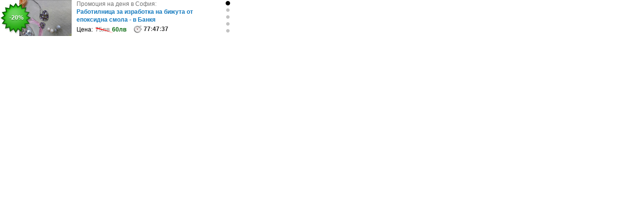

--- FILE ---
content_type: text/html; charset=UTF-8
request_url: https://b.grabo.bg/special/dealbox-492x73/?affid=19825&city=Sofia&cityid=1&click_url=https%3A%2F%2Francemedicament811.blogspot.com&deal=199235&rnd=2019121711
body_size: 11425
content:
<!DOCTYPE html PUBLIC "-//W3C//DTD XHTML 1.0 Transitional//EN" "http://www.w3.org/TR/xhtml1/DTD/xhtml1-transitional.dtd">
<html>
	<head>
		<meta http-equiv="Content-Type" content="text/html; charset=UTF-8" />
		<link href="//b.grabo.bg/special/dealbox-492x73/style.css" type="text/css" rel="stylesheet" />
		<script src="//b.grabo.bg/special/dealbox-492x73/javascript.js" type="text/javascript"></script>
	</head>
	<body>
		<div id="wholebanner" style="position:relative;">
									<div id="deal_1" rel="deal" style="display:block; background-color:#fff; position:absolute; top:0; left:0;" onmouseover="multideals_mouseover();" onmousemove="multideals_mouseover();" onmouseout="multideals_mouseout();">
							<div id="thumb">
								<a href="https://rancemedicament811.blogspot.com" target="_blank" style="z-index:3;"></a>
								<div id="grbimgs_cnt_1" style="z-index:2;"><img src="https://imgrabo.com/pics/deals/cached/_167x101/a/dealimg-acadeb8492f44f8113f7ac5827cc0e55.jpg" alt="" border="0" /></div>
							</div>
							<a href="https://rancemedicament811.blogspot.com" target="_blank" id="promostar">-20%</a>
							<div id="dealbody">
								<a href="https://rancemedicament811.blogspot.com" target="_blank" id="dealttl">Промоция на деня в София:
									<b>Работилница за изработка на бижута от епоксидна смола - в Банкя</b>
								</a>
								<div class="graboferta_price">
									<span>Цена:</span>
									<strong>75лв <div class="djazga"></div></strong><b>60лв</b>
								</div>
																<div class="graboferta_timer"><span id="clock_1_h">77</span>:<span id="clock_1_m">47</span>:<span id="clock_1_s">39</span></div>				
							</div>
							<div id="dots">
																	<a href="javascript:;" onclick="multideals_show_deal(1); return false;" onfocus="this.blur();" class="ondot"></a>
																	<a href="javascript:;" onclick="multideals_show_deal(2); return false;" onfocus="this.blur();" class=""></a>
																	<a href="javascript:;" onclick="multideals_show_deal(3); return false;" onfocus="this.blur();" class=""></a>
																	<a href="javascript:;" onclick="multideals_show_deal(4); return false;" onfocus="this.blur();" class=""></a>
																	<a href="javascript:;" onclick="multideals_show_deal(5); return false;" onfocus="this.blur();" class=""></a>
															</div>
						</div>
											<script type="text/javascript">
							clocks_info[1]	= 280059;
							//graboimgs_transition("grbimgs_cnt_1", ["https://imgrabo.com/pics/deals/cached/_167x101/a/dealimg-acadeb8492f44f8113f7ac5827cc0e55.jpg","https://imgrabo.com/pics/deals/cached/_167x101/5/dealimg-5c19290c7ef9b9557e687c695d19ad6a.jpg"]);
						</script>
												<div id="deal_2" rel="deal" style="display:none; background-color:#fff; position:absolute; top:0; left:0;" onmouseover="multideals_mouseover();" onmousemove="multideals_mouseover();" onmouseout="multideals_mouseout();">
							<div id="thumb">
								<a href="https://rancemedicament811.blogspot.com" target="_blank" style="z-index:3;"></a>
								<div id="grbimgs_cnt_2" style="z-index:2;"><img src="https://imgrabo.com/pics/deals/cached/_167x101/d/dealimg-dd4d67f340bbf6b149b454a8106f0065.jpg" alt="" border="0" /></div>
							</div>
							<a href="https://rancemedicament811.blogspot.com" target="_blank" id="promostar">-33%</a>
							<div id="dealbody">
								<a href="https://rancemedicament811.blogspot.com" target="_blank" id="dealttl">Промоция на деня в София:
									<b>Пиесата &quot;Каин&quot; на 7 Февруари, в Театър &quot;Възраждане&quot;</b>
								</a>
								<div class="graboferta_price">
									<span>Цена:</span>
									<strong>29.34лв <div class="djazga"></div></strong><b>19.56лв</b>
								</div>
																<div class="graboferta_timer"><span id="clock_2_h">96</span>:<span id="clock_2_m">48</span>:<span id="clock_2_s">39</span></div>				
							</div>
							<div id="dots">
																	<a href="javascript:;" onclick="multideals_show_deal(1); return false;" onfocus="this.blur();" class=""></a>
																	<a href="javascript:;" onclick="multideals_show_deal(2); return false;" onfocus="this.blur();" class="ondot"></a>
																	<a href="javascript:;" onclick="multideals_show_deal(3); return false;" onfocus="this.blur();" class=""></a>
																	<a href="javascript:;" onclick="multideals_show_deal(4); return false;" onfocus="this.blur();" class=""></a>
																	<a href="javascript:;" onclick="multideals_show_deal(5); return false;" onfocus="this.blur();" class=""></a>
															</div>
						</div>
											<div id="deal_3" rel="deal" style="display:none; background-color:#fff; position:absolute; top:0; left:0;" onmouseover="multideals_mouseover();" onmousemove="multideals_mouseover();" onmouseout="multideals_mouseout();">
							<div id="thumb">
								<a href="https://rancemedicament811.blogspot.com" target="_blank" style="z-index:3;"></a>
								<div id="grbimgs_cnt_3" style="z-index:2;"><img src="https://imgrabo.com/pics/deals/cached/_167x101/d/dealimg-de048a3d98475fa0dd1578657b068060.jpg" alt="" border="0" /></div>
							</div>
							<a href="https://rancemedicament811.blogspot.com" target="_blank" id="promostar">-10%</a>
							<div id="dealbody">
								<a href="https://rancemedicament811.blogspot.com" target="_blank" id="dealttl">Промоция на деня в София:
									<b>Релакс на брега на яз. Кърджали: Нощувка със закуска и вечеря, плюс релакс..</b>
								</a>
								<div class="graboferta_price">
									<span>Цена:</span>
									<strong>84лв <div class="djazga"></div></strong><b>75.60лв</b>
								</div>
																<div class="graboferta_timer"><span id="clock_3_h">99</span>:<span id="clock_3_m">47</span>:<span id="clock_3_s">39</span></div>				
							</div>
							<div id="dots">
																	<a href="javascript:;" onclick="multideals_show_deal(1); return false;" onfocus="this.blur();" class=""></a>
																	<a href="javascript:;" onclick="multideals_show_deal(2); return false;" onfocus="this.blur();" class=""></a>
																	<a href="javascript:;" onclick="multideals_show_deal(3); return false;" onfocus="this.blur();" class="ondot"></a>
																	<a href="javascript:;" onclick="multideals_show_deal(4); return false;" onfocus="this.blur();" class=""></a>
																	<a href="javascript:;" onclick="multideals_show_deal(5); return false;" onfocus="this.blur();" class=""></a>
															</div>
						</div>
											<script type="text/javascript">
							clocks_info[3]	= 7361259;
							//graboimgs_transition("grbimgs_cnt_3", ["https://imgrabo.com/pics/deals/cached/_167x101/d/dealimg-de048a3d98475fa0dd1578657b068060.jpg","https://imgrabo.com/pics/deals/cached/_167x101_webp/8/dealimg-8526a7f88dfdb68afa4c759c2e47ebe6.jpg.webp"]);
						</script>
												<div id="deal_4" rel="deal" style="display:none; background-color:#fff; position:absolute; top:0; left:0;" onmouseover="multideals_mouseover();" onmousemove="multideals_mouseover();" onmouseout="multideals_mouseout();">
							<div id="thumb">
								<a href="https://rancemedicament811.blogspot.com" target="_blank" style="z-index:3;"></a>
								<div id="grbimgs_cnt_4" style="z-index:2;"><img src="https://imgrabo.com/pics/deals/cached/_167x101_webp/5/dealimg-5cb055c6c27f3b9fbcd84f3fd4e0a02f.jpg.webp" alt="" border="0" /></div>
							</div>
							<a href="https://rancemedicament811.blogspot.com" target="_blank" id="promostar">-10%</a>
							<div id="dealbody">
								<a href="https://rancemedicament811.blogspot.com" target="_blank" id="dealttl">Промоция на деня в София:
									<b>Спектакълът &quot;Иванов&quot; с Малин Кръстев и Ивайло Христов - на 21 Февруари, на..</b>
								</a>
								<div class="graboferta_price">
									<span>Цена:</span>
									<strong>20лв <div class="djazga"></div></strong><b>18лв</b>
								</div>
																<div class="graboferta_timer"><span id="clock_4_h">99</span>:<span id="clock_4_m">48</span>:<span id="clock_4_s">39</span></div>				
							</div>
							<div id="dots">
																	<a href="javascript:;" onclick="multideals_show_deal(1); return false;" onfocus="this.blur();" class=""></a>
																	<a href="javascript:;" onclick="multideals_show_deal(2); return false;" onfocus="this.blur();" class=""></a>
																	<a href="javascript:;" onclick="multideals_show_deal(3); return false;" onfocus="this.blur();" class=""></a>
																	<a href="javascript:;" onclick="multideals_show_deal(4); return false;" onfocus="this.blur();" class="ondot"></a>
																	<a href="javascript:;" onclick="multideals_show_deal(5); return false;" onfocus="this.blur();" class=""></a>
															</div>
						</div>
											<script type="text/javascript">
							clocks_info[4]	= 1558119;
							//graboimgs_transition("grbimgs_cnt_4", ["https://imgrabo.com/pics/deals/cached/_167x101_webp/5/dealimg-5cb055c6c27f3b9fbcd84f3fd4e0a02f.jpg.webp","https://imgrabo.com/pics/deals/cached/_167x101_webp/6/dealimg-633788140d8345d9eb18ebd5af5e4e95.jpg.webp"]);
						</script>
												<div id="deal_5" rel="deal" style="display:none; background-color:#fff; position:absolute; top:0; left:0;" onmouseover="multideals_mouseover();" onmousemove="multideals_mouseover();" onmouseout="multideals_mouseout();">
							<div id="thumb">
								<a href="https://rancemedicament811.blogspot.com" target="_blank" style="z-index:3;"></a>
								<div id="grbimgs_cnt_5" style="z-index:2;"><img src="https://imgrabo.com/pics/deals/cached/_167x101_webp/7/dealimg-7993eaf4eafd646b63a896465eb16745.jpg.webp" alt="" border="0" /></div>
							</div>
							<a href="https://rancemedicament811.blogspot.com" target="_blank" id="promostar">-74%</a>
							<div id="dealbody">
								<a href="https://rancemedicament811.blogspot.com" target="_blank" id="dealttl">Промоция на деня в София:
									<b>Лазерна епилация с Elysion Pro за жени на зона по избор</b>
								</a>
								<div class="graboferta_price">
									<span>Цена:</span>
									<strong>30лв <div class="djazga"></div></strong><b>7.90лв</b>
								</div>
																<div class="graboferta_timer"><span id="clock_5_h">99</span>:<span id="clock_5_m">47</span>:<span id="clock_5_s">39</span></div>				
							</div>
							<div id="dots">
																	<a href="javascript:;" onclick="multideals_show_deal(1); return false;" onfocus="this.blur();" class=""></a>
																	<a href="javascript:;" onclick="multideals_show_deal(2); return false;" onfocus="this.blur();" class=""></a>
																	<a href="javascript:;" onclick="multideals_show_deal(3); return false;" onfocus="this.blur();" class=""></a>
																	<a href="javascript:;" onclick="multideals_show_deal(4); return false;" onfocus="this.blur();" class=""></a>
																	<a href="javascript:;" onclick="multideals_show_deal(5); return false;" onfocus="this.blur();" class="ondot"></a>
															</div>
						</div>
							</div>
		<script type="text/javascript">
			multideals_num	= 5;
		</script>
	</body>
</html>